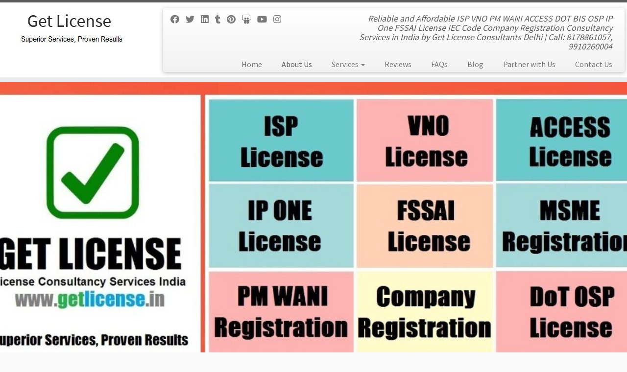

--- FILE ---
content_type: text/html; charset=UTF-8
request_url: https://getlicense.in/about-us/
body_size: 27937
content:
<!DOCTYPE html> <!--[if IE 7]><html class="ie ie7 no-js" dir="ltr" lang="en-GB" prefix="og: https://ogp.me/ns#"> <![endif]--> <!--[if IE 8]><html class="ie ie8 no-js" dir="ltr" lang="en-GB" prefix="og: https://ogp.me/ns#"> <![endif]--> <!--[if !(IE 7) | !(IE 8)  ]><!--><html class="no-js" dir="ltr" lang="en-GB" prefix="og: https://ogp.me/ns#"> <!--<![endif]--><head><meta charset="UTF-8" /><meta http-equiv="X-UA-Compatible" content="IE=EDGE" /><meta name="viewport" content="width=device-width, initial-scale=1.0" /><link rel="profile"  href="https://gmpg.org/xfn/11" /><link rel="pingback" href="https://getlicense.in/xmlrpc.php" /> <script defer src="[data-uri]"></script> <title>About Us - Get License Consultants Delhi | ISP VNO PM WANI ACCESS DOT BIS OSP IP One FSSAI IEC Code Company Registration Services India</title><style>#wpadminbar #wp-admin-bar-wccp_free_top_button .ab-icon:before {
	content: "\f160";
	color: #02CA02;
	top: 3px;
}
#wpadminbar #wp-admin-bar-wccp_free_top_button .ab-icon {
	transform: rotate(45deg);
}</style><style>img:is([sizes="auto" i], [sizes^="auto," i]) { contain-intrinsic-size: 3000px 1500px }</style><meta name="description" content="Getting a license is a cumbersome process. Looking for the right information, processing documents, following rules and procedures, follow ups and waiting for updates takes endless amount of time. In this modern age where time is money and business depends on timely execution of tasks, it is of great importance to have expert guidance which" /><meta name="robots" content="max-image-preview:large" /><link rel="canonical" href="https://getlicense.in/about-us/" /><meta name="generator" content="All in One SEO (AIOSEO) 4.9.3" /><meta property="og:locale" content="en_GB" /><meta property="og:site_name" content="Get License Consultants Delhi | ISP VNO PM WANI ACCESS DOT BIS OSP IP One FSSAI IEC Code Company Registration Services India - Reliable and Affordable ISP VNO PM WANI ACCESS DOT BIS OSP IP One FSSAI License IEC Code Company Registration Consultancy Services in India by Get License Consultants Delhi | Call: 8178861057, 9910260004" /><meta property="og:type" content="article" /><meta property="og:title" content="About Us - Get License Consultants Delhi | ISP VNO PM WANI ACCESS DOT BIS OSP IP One FSSAI IEC Code Company Registration Services India" /><meta property="og:description" content="Getting a license is a cumbersome process. Looking for the right information, processing documents, following rules and procedures, follow ups and waiting for updates takes endless amount of time. In this modern age where time is money and business depends on timely execution of tasks, it is of great importance to have expert guidance which" /><meta property="og:url" content="https://getlicense.in/about-us/" /><meta property="og:image" content="https://getlicense.in/wp-content/uploads/2020/11/Get-License-India-Logo-1.jpg" /><meta property="og:image:secure_url" content="https://getlicense.in/wp-content/uploads/2020/11/Get-License-India-Logo-1.jpg" /><meta property="article:published_time" content="2020-11-25T15:30:29+00:00" /><meta property="article:modified_time" content="2025-01-03T09:17:37+00:00" /><meta name="twitter:card" content="summary" /><meta name="twitter:title" content="About Us - Get License Consultants Delhi | ISP VNO PM WANI ACCESS DOT BIS OSP IP One FSSAI IEC Code Company Registration Services India" /><meta name="twitter:description" content="Getting a license is a cumbersome process. Looking for the right information, processing documents, following rules and procedures, follow ups and waiting for updates takes endless amount of time. In this modern age where time is money and business depends on timely execution of tasks, it is of great importance to have expert guidance which" /><meta name="twitter:image" content="https://getlicense.in/wp-content/uploads/2020/11/Get-License-India-Logo-1.jpg" /> <script type="application/ld+json" class="aioseo-schema">{"@context":"https:\/\/schema.org","@graph":[{"@type":"BreadcrumbList","@id":"https:\/\/getlicense.in\/about-us\/#breadcrumblist","itemListElement":[{"@type":"ListItem","@id":"https:\/\/getlicense.in#listItem","position":1,"name":"Home","item":"https:\/\/getlicense.in","nextItem":{"@type":"ListItem","@id":"https:\/\/getlicense.in\/about-us\/#listItem","name":"About Us"}},{"@type":"ListItem","@id":"https:\/\/getlicense.in\/about-us\/#listItem","position":2,"name":"About Us","previousItem":{"@type":"ListItem","@id":"https:\/\/getlicense.in#listItem","name":"Home"}}]},{"@type":"Organization","@id":"https:\/\/getlicense.in\/#organization","name":"Get License Consultants Delhi | ISP VNO PM WANI ACCESS DOT OSP IP One FSSAI IEC Code Company Registration Services India","description":"Reliable and Affordable ISP VNO PM WANI ACCESS DOT BIS OSP IP One FSSAI License IEC Code Company Registration Consultancy Services in India by Get License Consultants Delhi | Call: 8178861057, 9910260004","url":"https:\/\/getlicense.in\/","telephone":"+918178861057","logo":{"@type":"ImageObject","url":"https:\/\/getlicense.in\/wp-content\/uploads\/2020\/11\/Get-License-India-Logo-1.jpg","@id":"https:\/\/getlicense.in\/about-us\/#organizationLogo","width":232,"height":82,"caption":"Get License Consultants India"},"image":{"@id":"https:\/\/getlicense.in\/about-us\/#organizationLogo"}},{"@type":"WebPage","@id":"https:\/\/getlicense.in\/about-us\/#webpage","url":"https:\/\/getlicense.in\/about-us\/","name":"About Us - Get License Consultants Delhi | ISP VNO PM WANI ACCESS DOT BIS OSP IP One FSSAI IEC Code Company Registration Services India","description":"Getting a license is a cumbersome process. Looking for the right information, processing documents, following rules and procedures, follow ups and waiting for updates takes endless amount of time. In this modern age where time is money and business depends on timely execution of tasks, it is of great importance to have expert guidance which","inLanguage":"en-GB","isPartOf":{"@id":"https:\/\/getlicense.in\/#website"},"breadcrumb":{"@id":"https:\/\/getlicense.in\/about-us\/#breadcrumblist"},"datePublished":"2020-11-25T15:30:29+00:00","dateModified":"2025-01-03T09:17:37+00:00"},{"@type":"WebSite","@id":"https:\/\/getlicense.in\/#website","url":"https:\/\/getlicense.in\/","name":"Get License Consultants Delhi | ISP VNO PM WANI ACCESS DOT OSP IP One FSSAI IEC Code Company Registration Services India","description":"Reliable and Affordable ISP VNO PM WANI ACCESS DOT BIS OSP IP One FSSAI License IEC Code Company Registration Consultancy Services in India by Get License Consultants Delhi | Call: 8178861057, 9910260004","inLanguage":"en-GB","publisher":{"@id":"https:\/\/getlicense.in\/#organization"}}]}</script> <link rel='dns-prefetch' href='//static.addtoany.com' /><link rel='dns-prefetch' href='//fonts.googleapis.com' /><link href='https://sp-ao.shortpixel.ai' rel='preconnect' /><link rel="alternate" type="application/rss+xml" title="Get License Consultants Delhi | ISP VNO PM WANI ACCESS DOT BIS OSP IP One FSSAI IEC Code Company Registration Services India &raquo; Feed" href="https://getlicense.in/feed/" />  <script src="https://www.googletagmanager.com/gtag/js?id=G-FV6R9RRFTH"  data-cfasync="false" data-wpfc-render="false" type="text/javascript" async></script> <script data-cfasync="false" data-wpfc-render="false" type="text/javascript">var mi_version = '9.11.1';
				var mi_track_user = true;
				var mi_no_track_reason = '';
								var MonsterInsightsDefaultLocations = {"page_location":"https:\/\/getlicense.in\/about-us\/"};
								if ( typeof MonsterInsightsPrivacyGuardFilter === 'function' ) {
					var MonsterInsightsLocations = (typeof MonsterInsightsExcludeQuery === 'object') ? MonsterInsightsPrivacyGuardFilter( MonsterInsightsExcludeQuery ) : MonsterInsightsPrivacyGuardFilter( MonsterInsightsDefaultLocations );
				} else {
					var MonsterInsightsLocations = (typeof MonsterInsightsExcludeQuery === 'object') ? MonsterInsightsExcludeQuery : MonsterInsightsDefaultLocations;
				}

								var disableStrs = [
										'ga-disable-G-FV6R9RRFTH',
									];

				/* Function to detect opted out users */
				function __gtagTrackerIsOptedOut() {
					for (var index = 0; index < disableStrs.length; index++) {
						if (document.cookie.indexOf(disableStrs[index] + '=true') > -1) {
							return true;
						}
					}

					return false;
				}

				/* Disable tracking if the opt-out cookie exists. */
				if (__gtagTrackerIsOptedOut()) {
					for (var index = 0; index < disableStrs.length; index++) {
						window[disableStrs[index]] = true;
					}
				}

				/* Opt-out function */
				function __gtagTrackerOptout() {
					for (var index = 0; index < disableStrs.length; index++) {
						document.cookie = disableStrs[index] + '=true; expires=Thu, 31 Dec 2099 23:59:59 UTC; path=/';
						window[disableStrs[index]] = true;
					}
				}

				if ('undefined' === typeof gaOptout) {
					function gaOptout() {
						__gtagTrackerOptout();
					}
				}
								window.dataLayer = window.dataLayer || [];

				window.MonsterInsightsDualTracker = {
					helpers: {},
					trackers: {},
				};
				if (mi_track_user) {
					function __gtagDataLayer() {
						dataLayer.push(arguments);
					}

					function __gtagTracker(type, name, parameters) {
						if (!parameters) {
							parameters = {};
						}

						if (parameters.send_to) {
							__gtagDataLayer.apply(null, arguments);
							return;
						}

						if (type === 'event') {
														parameters.send_to = monsterinsights_frontend.v4_id;
							var hookName = name;
							if (typeof parameters['event_category'] !== 'undefined') {
								hookName = parameters['event_category'] + ':' + name;
							}

							if (typeof MonsterInsightsDualTracker.trackers[hookName] !== 'undefined') {
								MonsterInsightsDualTracker.trackers[hookName](parameters);
							} else {
								__gtagDataLayer('event', name, parameters);
							}
							
						} else {
							__gtagDataLayer.apply(null, arguments);
						}
					}

					__gtagTracker('js', new Date());
					__gtagTracker('set', {
						'developer_id.dZGIzZG': true,
											});
					if ( MonsterInsightsLocations.page_location ) {
						__gtagTracker('set', MonsterInsightsLocations);
					}
										__gtagTracker('config', 'G-FV6R9RRFTH', {"forceSSL":"true","link_attribution":"true"} );
										window.gtag = __gtagTracker;										(function () {
						/* https://developers.google.com/analytics/devguides/collection/analyticsjs/ */
						/* ga and __gaTracker compatibility shim. */
						var noopfn = function () {
							return null;
						};
						var newtracker = function () {
							return new Tracker();
						};
						var Tracker = function () {
							return null;
						};
						var p = Tracker.prototype;
						p.get = noopfn;
						p.set = noopfn;
						p.send = function () {
							var args = Array.prototype.slice.call(arguments);
							args.unshift('send');
							__gaTracker.apply(null, args);
						};
						var __gaTracker = function () {
							var len = arguments.length;
							if (len === 0) {
								return;
							}
							var f = arguments[len - 1];
							if (typeof f !== 'object' || f === null || typeof f.hitCallback !== 'function') {
								if ('send' === arguments[0]) {
									var hitConverted, hitObject = false, action;
									if ('event' === arguments[1]) {
										if ('undefined' !== typeof arguments[3]) {
											hitObject = {
												'eventAction': arguments[3],
												'eventCategory': arguments[2],
												'eventLabel': arguments[4],
												'value': arguments[5] ? arguments[5] : 1,
											}
										}
									}
									if ('pageview' === arguments[1]) {
										if ('undefined' !== typeof arguments[2]) {
											hitObject = {
												'eventAction': 'page_view',
												'page_path': arguments[2],
											}
										}
									}
									if (typeof arguments[2] === 'object') {
										hitObject = arguments[2];
									}
									if (typeof arguments[5] === 'object') {
										Object.assign(hitObject, arguments[5]);
									}
									if ('undefined' !== typeof arguments[1].hitType) {
										hitObject = arguments[1];
										if ('pageview' === hitObject.hitType) {
											hitObject.eventAction = 'page_view';
										}
									}
									if (hitObject) {
										action = 'timing' === arguments[1].hitType ? 'timing_complete' : hitObject.eventAction;
										hitConverted = mapArgs(hitObject);
										__gtagTracker('event', action, hitConverted);
									}
								}
								return;
							}

							function mapArgs(args) {
								var arg, hit = {};
								var gaMap = {
									'eventCategory': 'event_category',
									'eventAction': 'event_action',
									'eventLabel': 'event_label',
									'eventValue': 'event_value',
									'nonInteraction': 'non_interaction',
									'timingCategory': 'event_category',
									'timingVar': 'name',
									'timingValue': 'value',
									'timingLabel': 'event_label',
									'page': 'page_path',
									'location': 'page_location',
									'title': 'page_title',
									'referrer' : 'page_referrer',
								};
								for (arg in args) {
																		if (!(!args.hasOwnProperty(arg) || !gaMap.hasOwnProperty(arg))) {
										hit[gaMap[arg]] = args[arg];
									} else {
										hit[arg] = args[arg];
									}
								}
								return hit;
							}

							try {
								f.hitCallback();
							} catch (ex) {
							}
						};
						__gaTracker.create = newtracker;
						__gaTracker.getByName = newtracker;
						__gaTracker.getAll = function () {
							return [];
						};
						__gaTracker.remove = noopfn;
						__gaTracker.loaded = true;
						window['__gaTracker'] = __gaTracker;
					})();
									} else {
										console.log("");
					(function () {
						function __gtagTracker() {
							return null;
						}

						window['__gtagTracker'] = __gtagTracker;
						window['gtag'] = __gtagTracker;
					})();
									}</script>  <script defer src="[data-uri]"></script> <link rel='stylesheet' id='pt-cv-public-style-css' href='https://getlicense.in/wp-content/cache/autoptimize/autoptimize_single_2c4b48aec258405bb81139cf4cffb071.php?ver=4.2.1' type='text/css' media='all' /><link rel='stylesheet' id='tc-gfonts-css' href='https://fonts.googleapis.com/css?family=Source+Sans+Pro%7CSource+Sans+Pro' type='text/css' media='all' /><style id='wp-emoji-styles-inline-css' type='text/css'>img.wp-smiley, img.emoji {
		display: inline !important;
		border: none !important;
		box-shadow: none !important;
		height: 1em !important;
		width: 1em !important;
		margin: 0 0.07em !important;
		vertical-align: -0.1em !important;
		background: none !important;
		padding: 0 !important;
	}</style><link rel='stylesheet' id='wp-block-library-css' href='https://getlicense.in/wp-includes/css/dist/block-library/style.min.css?ver=6.8.3' type='text/css' media='all' /><style id='classic-theme-styles-inline-css' type='text/css'>/*! This file is auto-generated */
.wp-block-button__link{color:#fff;background-color:#32373c;border-radius:9999px;box-shadow:none;text-decoration:none;padding:calc(.667em + 2px) calc(1.333em + 2px);font-size:1.125em}.wp-block-file__button{background:#32373c;color:#fff;text-decoration:none}</style><link rel='stylesheet' id='aioseo/css/src/vue/standalone/blocks/table-of-contents/global.scss-css' href='https://getlicense.in/wp-content/cache/autoptimize/autoptimize_single_8aeaa129c1f80e6e5dbaa329351d1482.php?ver=4.9.3' type='text/css' media='all' /><link rel='stylesheet' id='wp-components-css' href='https://getlicense.in/wp-includes/css/dist/components/style.min.css?ver=6.8.3' type='text/css' media='all' /><link rel='stylesheet' id='wp-preferences-css' href='https://getlicense.in/wp-includes/css/dist/preferences/style.min.css?ver=6.8.3' type='text/css' media='all' /><link rel='stylesheet' id='wp-block-editor-css' href='https://getlicense.in/wp-includes/css/dist/block-editor/style.min.css?ver=6.8.3' type='text/css' media='all' /><link rel='stylesheet' id='popup-maker-block-library-style-css' href='https://getlicense.in/wp-content/cache/autoptimize/autoptimize_single_9963176ef6137ecf4405a5ccd36aa797.php?ver=dbea705cfafe089d65f1' type='text/css' media='all' /><style id='pdfemb-pdf-embedder-viewer-style-inline-css' type='text/css'>.wp-block-pdfemb-pdf-embedder-viewer{max-width:none}</style><style id='global-styles-inline-css' type='text/css'>:root{--wp--preset--aspect-ratio--square: 1;--wp--preset--aspect-ratio--4-3: 4/3;--wp--preset--aspect-ratio--3-4: 3/4;--wp--preset--aspect-ratio--3-2: 3/2;--wp--preset--aspect-ratio--2-3: 2/3;--wp--preset--aspect-ratio--16-9: 16/9;--wp--preset--aspect-ratio--9-16: 9/16;--wp--preset--color--black: #000000;--wp--preset--color--cyan-bluish-gray: #abb8c3;--wp--preset--color--white: #ffffff;--wp--preset--color--pale-pink: #f78da7;--wp--preset--color--vivid-red: #cf2e2e;--wp--preset--color--luminous-vivid-orange: #ff6900;--wp--preset--color--luminous-vivid-amber: #fcb900;--wp--preset--color--light-green-cyan: #7bdcb5;--wp--preset--color--vivid-green-cyan: #00d084;--wp--preset--color--pale-cyan-blue: #8ed1fc;--wp--preset--color--vivid-cyan-blue: #0693e3;--wp--preset--color--vivid-purple: #9b51e0;--wp--preset--gradient--vivid-cyan-blue-to-vivid-purple: linear-gradient(135deg,rgba(6,147,227,1) 0%,rgb(155,81,224) 100%);--wp--preset--gradient--light-green-cyan-to-vivid-green-cyan: linear-gradient(135deg,rgb(122,220,180) 0%,rgb(0,208,130) 100%);--wp--preset--gradient--luminous-vivid-amber-to-luminous-vivid-orange: linear-gradient(135deg,rgba(252,185,0,1) 0%,rgba(255,105,0,1) 100%);--wp--preset--gradient--luminous-vivid-orange-to-vivid-red: linear-gradient(135deg,rgba(255,105,0,1) 0%,rgb(207,46,46) 100%);--wp--preset--gradient--very-light-gray-to-cyan-bluish-gray: linear-gradient(135deg,rgb(238,238,238) 0%,rgb(169,184,195) 100%);--wp--preset--gradient--cool-to-warm-spectrum: linear-gradient(135deg,rgb(74,234,220) 0%,rgb(151,120,209) 20%,rgb(207,42,186) 40%,rgb(238,44,130) 60%,rgb(251,105,98) 80%,rgb(254,248,76) 100%);--wp--preset--gradient--blush-light-purple: linear-gradient(135deg,rgb(255,206,236) 0%,rgb(152,150,240) 100%);--wp--preset--gradient--blush-bordeaux: linear-gradient(135deg,rgb(254,205,165) 0%,rgb(254,45,45) 50%,rgb(107,0,62) 100%);--wp--preset--gradient--luminous-dusk: linear-gradient(135deg,rgb(255,203,112) 0%,rgb(199,81,192) 50%,rgb(65,88,208) 100%);--wp--preset--gradient--pale-ocean: linear-gradient(135deg,rgb(255,245,203) 0%,rgb(182,227,212) 50%,rgb(51,167,181) 100%);--wp--preset--gradient--electric-grass: linear-gradient(135deg,rgb(202,248,128) 0%,rgb(113,206,126) 100%);--wp--preset--gradient--midnight: linear-gradient(135deg,rgb(2,3,129) 0%,rgb(40,116,252) 100%);--wp--preset--font-size--small: 13px;--wp--preset--font-size--medium: 20px;--wp--preset--font-size--large: 36px;--wp--preset--font-size--x-large: 42px;--wp--preset--spacing--20: 0.44rem;--wp--preset--spacing--30: 0.67rem;--wp--preset--spacing--40: 1rem;--wp--preset--spacing--50: 1.5rem;--wp--preset--spacing--60: 2.25rem;--wp--preset--spacing--70: 3.38rem;--wp--preset--spacing--80: 5.06rem;--wp--preset--shadow--natural: 6px 6px 9px rgba(0, 0, 0, 0.2);--wp--preset--shadow--deep: 12px 12px 50px rgba(0, 0, 0, 0.4);--wp--preset--shadow--sharp: 6px 6px 0px rgba(0, 0, 0, 0.2);--wp--preset--shadow--outlined: 6px 6px 0px -3px rgba(255, 255, 255, 1), 6px 6px rgba(0, 0, 0, 1);--wp--preset--shadow--crisp: 6px 6px 0px rgba(0, 0, 0, 1);}:where(.is-layout-flex){gap: 0.5em;}:where(.is-layout-grid){gap: 0.5em;}body .is-layout-flex{display: flex;}.is-layout-flex{flex-wrap: wrap;align-items: center;}.is-layout-flex > :is(*, div){margin: 0;}body .is-layout-grid{display: grid;}.is-layout-grid > :is(*, div){margin: 0;}:where(.wp-block-columns.is-layout-flex){gap: 2em;}:where(.wp-block-columns.is-layout-grid){gap: 2em;}:where(.wp-block-post-template.is-layout-flex){gap: 1.25em;}:where(.wp-block-post-template.is-layout-grid){gap: 1.25em;}.has-black-color{color: var(--wp--preset--color--black) !important;}.has-cyan-bluish-gray-color{color: var(--wp--preset--color--cyan-bluish-gray) !important;}.has-white-color{color: var(--wp--preset--color--white) !important;}.has-pale-pink-color{color: var(--wp--preset--color--pale-pink) !important;}.has-vivid-red-color{color: var(--wp--preset--color--vivid-red) !important;}.has-luminous-vivid-orange-color{color: var(--wp--preset--color--luminous-vivid-orange) !important;}.has-luminous-vivid-amber-color{color: var(--wp--preset--color--luminous-vivid-amber) !important;}.has-light-green-cyan-color{color: var(--wp--preset--color--light-green-cyan) !important;}.has-vivid-green-cyan-color{color: var(--wp--preset--color--vivid-green-cyan) !important;}.has-pale-cyan-blue-color{color: var(--wp--preset--color--pale-cyan-blue) !important;}.has-vivid-cyan-blue-color{color: var(--wp--preset--color--vivid-cyan-blue) !important;}.has-vivid-purple-color{color: var(--wp--preset--color--vivid-purple) !important;}.has-black-background-color{background-color: var(--wp--preset--color--black) !important;}.has-cyan-bluish-gray-background-color{background-color: var(--wp--preset--color--cyan-bluish-gray) !important;}.has-white-background-color{background-color: var(--wp--preset--color--white) !important;}.has-pale-pink-background-color{background-color: var(--wp--preset--color--pale-pink) !important;}.has-vivid-red-background-color{background-color: var(--wp--preset--color--vivid-red) !important;}.has-luminous-vivid-orange-background-color{background-color: var(--wp--preset--color--luminous-vivid-orange) !important;}.has-luminous-vivid-amber-background-color{background-color: var(--wp--preset--color--luminous-vivid-amber) !important;}.has-light-green-cyan-background-color{background-color: var(--wp--preset--color--light-green-cyan) !important;}.has-vivid-green-cyan-background-color{background-color: var(--wp--preset--color--vivid-green-cyan) !important;}.has-pale-cyan-blue-background-color{background-color: var(--wp--preset--color--pale-cyan-blue) !important;}.has-vivid-cyan-blue-background-color{background-color: var(--wp--preset--color--vivid-cyan-blue) !important;}.has-vivid-purple-background-color{background-color: var(--wp--preset--color--vivid-purple) !important;}.has-black-border-color{border-color: var(--wp--preset--color--black) !important;}.has-cyan-bluish-gray-border-color{border-color: var(--wp--preset--color--cyan-bluish-gray) !important;}.has-white-border-color{border-color: var(--wp--preset--color--white) !important;}.has-pale-pink-border-color{border-color: var(--wp--preset--color--pale-pink) !important;}.has-vivid-red-border-color{border-color: var(--wp--preset--color--vivid-red) !important;}.has-luminous-vivid-orange-border-color{border-color: var(--wp--preset--color--luminous-vivid-orange) !important;}.has-luminous-vivid-amber-border-color{border-color: var(--wp--preset--color--luminous-vivid-amber) !important;}.has-light-green-cyan-border-color{border-color: var(--wp--preset--color--light-green-cyan) !important;}.has-vivid-green-cyan-border-color{border-color: var(--wp--preset--color--vivid-green-cyan) !important;}.has-pale-cyan-blue-border-color{border-color: var(--wp--preset--color--pale-cyan-blue) !important;}.has-vivid-cyan-blue-border-color{border-color: var(--wp--preset--color--vivid-cyan-blue) !important;}.has-vivid-purple-border-color{border-color: var(--wp--preset--color--vivid-purple) !important;}.has-vivid-cyan-blue-to-vivid-purple-gradient-background{background: var(--wp--preset--gradient--vivid-cyan-blue-to-vivid-purple) !important;}.has-light-green-cyan-to-vivid-green-cyan-gradient-background{background: var(--wp--preset--gradient--light-green-cyan-to-vivid-green-cyan) !important;}.has-luminous-vivid-amber-to-luminous-vivid-orange-gradient-background{background: var(--wp--preset--gradient--luminous-vivid-amber-to-luminous-vivid-orange) !important;}.has-luminous-vivid-orange-to-vivid-red-gradient-background{background: var(--wp--preset--gradient--luminous-vivid-orange-to-vivid-red) !important;}.has-very-light-gray-to-cyan-bluish-gray-gradient-background{background: var(--wp--preset--gradient--very-light-gray-to-cyan-bluish-gray) !important;}.has-cool-to-warm-spectrum-gradient-background{background: var(--wp--preset--gradient--cool-to-warm-spectrum) !important;}.has-blush-light-purple-gradient-background{background: var(--wp--preset--gradient--blush-light-purple) !important;}.has-blush-bordeaux-gradient-background{background: var(--wp--preset--gradient--blush-bordeaux) !important;}.has-luminous-dusk-gradient-background{background: var(--wp--preset--gradient--luminous-dusk) !important;}.has-pale-ocean-gradient-background{background: var(--wp--preset--gradient--pale-ocean) !important;}.has-electric-grass-gradient-background{background: var(--wp--preset--gradient--electric-grass) !important;}.has-midnight-gradient-background{background: var(--wp--preset--gradient--midnight) !important;}.has-small-font-size{font-size: var(--wp--preset--font-size--small) !important;}.has-medium-font-size{font-size: var(--wp--preset--font-size--medium) !important;}.has-large-font-size{font-size: var(--wp--preset--font-size--large) !important;}.has-x-large-font-size{font-size: var(--wp--preset--font-size--x-large) !important;}
:where(.wp-block-post-template.is-layout-flex){gap: 1.25em;}:where(.wp-block-post-template.is-layout-grid){gap: 1.25em;}
:where(.wp-block-columns.is-layout-flex){gap: 2em;}:where(.wp-block-columns.is-layout-grid){gap: 2em;}
:root :where(.wp-block-pullquote){font-size: 1.5em;line-height: 1.6;}</style><link rel='stylesheet' id='godaddy-styles-css' href='https://getlicense.in/wp-content/cache/autoptimize/autoptimize_single_0793ca35f5d388181a5e6c01688af110.php?ver=2.0.2' type='text/css' media='all' /><link rel='stylesheet' id='customizr-fa-css' href='https://getlicense.in/wp-content/themes/customizr/assets/shared/fonts/fa/css/fontawesome-all.min.css?ver=4.4.24' type='text/css' media='all' /><link rel='stylesheet' id='customizr-common-css' href='https://getlicense.in/wp-content/themes/customizr/inc/assets/css/tc_common.min.css?ver=4.4.24' type='text/css' media='all' /><link rel='stylesheet' id='customizr-skin-css' href='https://getlicense.in/wp-content/themes/customizr/inc/assets/css/grey.min.css?ver=4.4.24' type='text/css' media='all' /><style id='customizr-skin-inline-css' type='text/css'>.site-title,.site-description,h1,h2,h3,.tc-dropcap {
                    font-family : 'Source Sans Pro';
                    font-weight : inherit;
                  }

                  body,.navbar .nav>li>a {
                    font-family : 'Source Sans Pro';
                    font-weight : inherit;
                  }
table { border-collapse: separate; }
                           body table { border-collapse: collapse; }
                          
.social-links .social-icon:before { content: none } 
.sticky-enabled .tc-shrink-on .site-logo img {
    					height:30px!important;width:auto!important
    				}

    				.sticky-enabled .tc-shrink-on .brand .site-title {
    					font-size:0.6em;opacity:0.8;line-height:1.2em
    				}

.tc-slider-loader-wrapper{ display:none }
html.js .tc-slider-loader-wrapper { display: block }.no-csstransforms3d .tc-slider-loader-wrapper .tc-img-gif-loader {
                                                background: url('https://getlicense.in/wp-content/themes/customizr/assets/front/img/slider-loader.gif') no-repeat center center;
                                         }.tc-slider-loader-wrapper .tc-css-loader > div { border-color:#5A5A5A; }

      .carousel .czr-item {
        line-height: 600px;
        min-height:600px;
        max-height:600px;
      }
      .tc-slider-loader-wrapper {
        line-height: 600px;
        height:600px;
      }
      .carousel .tc-slider-controls {
        line-height: 600px;
        max-height:600px;
      }

        @media (max-width: 1200px) {
          .carousel .czr-item {
            line-height: 462px;
            max-height:462px;
            min-height:462px;
          }
          .czr-item .carousel-caption {
            max-height: 402px;
            overflow: hidden;
          }
          .carousel .tc-slider-loader-wrapper {
            line-height: 462px;
            height:462px;
          }
        }

        @media (max-width: 979px) {
          .carousel .czr-item {
            line-height: 370.8px;
            max-height:370.8px;
            min-height:370.8px;
          }
          .czr-item .carousel-caption {
            max-height: 310.8px;
            overflow: hidden;
          }
          .carousel .tc-slider-loader-wrapper {
            line-height: 370.8px;
            height:370.8px;
          }
        }

        @media (max-width: 480px) {
          .carousel .czr-item {
            line-height: 228px;
            max-height:228px;
            min-height:228px;
          }
          .czr-item .carousel-caption {
            max-height: 168px;
            overflow: hidden;
          }
          .carousel .tc-slider-loader-wrapper {
            line-height: 228px;
            height:228px;
          }
        }

        @media (max-width: 320px) {
          .carousel .czr-item {
            line-height: 168px;
            max-height:168px;
            min-height:168px;
          }
          .czr-item .carousel-caption {
            max-height: 108px;
            overflow: hidden;
          }
          .carousel .tc-slider-loader-wrapper {
            line-height: 168px;
            height:168px;
          }
        }

#tc-push-footer { display: none; visibility: hidden; }
         .tc-sticky-footer #tc-push-footer.sticky-footer-enabled { display: block; }</style><link rel='stylesheet' id='customizr-style-css' href='https://getlicense.in/wp-content/themes/customizr/style.css?ver=4.4.24' type='text/css' media='all' /><link rel='stylesheet' id='fancyboxcss-css' href='https://getlicense.in/wp-content/themes/customizr/assets/front/js/libs/fancybox/jquery.fancybox-1.3.4.min.css?ver=6.8.3' type='text/css' media='all' /><link rel='stylesheet' id='addtoany-css' href='https://getlicense.in/wp-content/plugins/add-to-any/addtoany.min.css?ver=1.16' type='text/css' media='all' /><link rel='stylesheet' id='call-now-button-modern-style-css' href='https://getlicense.in/wp-content/cache/autoptimize/autoptimize_single_94ffc94f562c6e0c9a9553fe3c8ff331.php?ver=1.5.5' type='text/css' media='all' /> <script defer type="text/javascript" src="https://getlicense.in/wp-content/plugins/google-analytics-for-wordpress/assets/js/frontend-gtag.min.js?ver=9.11.1" id="monsterinsights-frontend-script-js" data-wp-strategy="async"></script> <script data-cfasync="false" data-wpfc-render="false" type="text/javascript" id='monsterinsights-frontend-script-js-extra'>var monsterinsights_frontend = {"js_events_tracking":"true","download_extensions":"doc,pdf,ppt,zip,xls,docx,pptx,xlsx","inbound_paths":"[{\"path\":\"\\\/go\\\/\",\"label\":\"affiliate\"},{\"path\":\"\\\/recommend\\\/\",\"label\":\"affiliate\"}]","home_url":"https:\/\/getlicense.in","hash_tracking":"false","v4_id":"G-FV6R9RRFTH"};</script> <script defer id="addtoany-core-js-before" src="[data-uri]"></script> <script type="text/javascript" defer src="https://static.addtoany.com/menu/page.js" id="addtoany-core-js"></script> <script defer type="text/javascript" src="https://getlicense.in/wp-includes/js/jquery/jquery.min.js?ver=3.7.1" id="jquery-core-js"></script> <script defer type="text/javascript" src="https://getlicense.in/wp-includes/js/jquery/jquery-migrate.min.js?ver=3.4.1" id="jquery-migrate-js"></script> <script type="text/javascript" defer src="https://getlicense.in/wp-content/plugins/add-to-any/addtoany.min.js?ver=1.1" id="addtoany-jquery-js"></script> <script defer type="text/javascript" src="https://getlicense.in/wp-content/themes/customizr/assets/front/js/libs/modernizr.min.js?ver=4.4.24" id="modernizr-js"></script> <script defer type="text/javascript" src="https://getlicense.in/wp-content/themes/customizr/assets/front/js/libs/fancybox/jquery.fancybox-1.3.4.min.js?ver=4.4.24" id="tc-fancybox-js"></script> <script defer type="text/javascript" src="https://getlicense.in/wp-includes/js/underscore.min.js?ver=1.13.7" id="underscore-js"></script> <script defer id="tc-scripts-js-extra" src="[data-uri]"></script> <script defer type="text/javascript" src="https://getlicense.in/wp-content/themes/customizr/inc/assets/js/tc-scripts.min.js?ver=4.4.24" id="tc-scripts-js"></script> <link rel="https://api.w.org/" href="https://getlicense.in/wp-json/" /><link rel="alternate" title="JSON" type="application/json" href="https://getlicense.in/wp-json/wp/v2/pages/93" /><link rel="EditURI" type="application/rsd+xml" title="RSD" href="https://getlicense.in/xmlrpc.php?rsd" /><meta name="generator" content="WordPress 6.8.3" /><link rel='shortlink' href='https://getlicense.in/?p=93' /><link rel="alternate" title="oEmbed (JSON)" type="application/json+oembed" href="https://getlicense.in/wp-json/oembed/1.0/embed?url=https%3A%2F%2Fgetlicense.in%2Fabout-us%2F" /><link rel="alternate" title="oEmbed (XML)" type="text/xml+oembed" href="https://getlicense.in/wp-json/oembed/1.0/embed?url=https%3A%2F%2Fgetlicense.in%2Fabout-us%2F&#038;format=xml" /><style>/* CSS added by Hide Metadata Plugin */

.entry-meta .byline:before,
			.entry-header .entry-meta span.byline:before,
			.entry-meta .byline:after,
			.entry-header .entry-meta span.byline:after,
			.single .byline, .group-blog .byline,
			.entry-meta .byline,
			.entry-header .entry-meta > span.byline,
			.entry-meta .author.vcard  {
				content: '';
				display: none;
				margin: 0;
			}
.entry-meta .posted-on:before,
			.entry-header .entry-meta > span.posted-on:before,
			.entry-meta .posted-on:after,
			.entry-header .entry-meta > span.posted-on:after,
			.entry-meta .posted-on,
			.entry-header .entry-meta > span.posted-on {
				content: '';
				display: none;
				margin: 0;
			}</style> <script defer id="wpcp_disable_selection" src="[data-uri]"></script> <script defer id="wpcp_disable_Right_Click" src="[data-uri]"></script> <style>.unselectable
{
-moz-user-select:none;
-webkit-user-select:none;
cursor: default;
}
html
{
-webkit-touch-callout: none;
-webkit-user-select: none;
-khtml-user-select: none;
-moz-user-select: none;
-ms-user-select: none;
user-select: none;
-webkit-tap-highlight-color: rgba(0,0,0,0);
}</style> <script defer id="wpcp_css_disable_selection" src="[data-uri]"></script> <meta name="description" content="About Us - Get License Consultants - Call: 8178861057, 8010426040, 9910260004 - Reliable and Affordable ISP/ VNO/ ACCESS/ DOT OSP/ IP One / FSSAI Food License Registration Consultancy Services in India"><link rel="icon" href="https://sp-ao.shortpixel.ai/client/to_auto,q_glossy,ret_img,w_32,h_32/https://getlicense.in/wp-content/uploads/2020/12/cropped-get-license-icon-32x32.jpg" sizes="32x32" /><link rel="icon" href="https://sp-ao.shortpixel.ai/client/to_auto,q_glossy,ret_img,w_192,h_192/https://getlicense.in/wp-content/uploads/2020/12/cropped-get-license-icon-192x192.jpg" sizes="192x192" /><link rel="apple-touch-icon" href="https://sp-ao.shortpixel.ai/client/to_auto,q_glossy,ret_img,w_180,h_180/https://getlicense.in/wp-content/uploads/2020/12/cropped-get-license-icon-180x180.jpg" /><meta name="msapplication-TileImage" content="https://getlicense.in/wp-content/uploads/2020/12/cropped-get-license-icon-270x270.jpg" /></head><body data-rsssl=1 class="wp-singular page-template-default page page-id-93 wp-custom-logo wp-embed-responsive wp-theme-customizr unselectable tc-fade-hover-links tc-b-sidebar tc-center-images skin-grey customizr-4-4-24 tc-sticky-header sticky-disabled tc-transparent-on-scroll tc-regular-menu tc-sticky-footer" > <a class="screen-reader-text skip-link" href="#content">Skip to content</a><div id="tc-page-wrap" class=""><header class="tc-header clearfix row-fluid tc-tagline-off tc-title-logo-on  tc-shrink-on tc-menu-on logo-left tc-second-menu-in-sn-before-when-mobile"><div class="brand span3 pull-left"> <a class="site-logo" href="https://getlicense.in/" aria-label="Get License Consultants Delhi | ISP VNO PM WANI ACCESS DOT BIS OSP IP One FSSAI IEC Code Company Registration Services India | Reliable and Affordable ISP VNO PM WANI ACCESS DOT BIS OSP IP One FSSAI License IEC Code Company Registration Consultancy Services in India by Get License Consultants Delhi | Call: 8178861057, 9910260004"><img decoding="async" src="https://sp-ao.shortpixel.ai/client/to_auto,q_glossy,ret_img,w_232,h_82/https://getlicense.in/wp-content/uploads/2020/11/Get-License-India-Logo-1.jpg" alt="Back home" width="232" height="82" style="max-width:250px;max-height:100px" data-no-retina class=" attachment-164"/></a></div><div class="container outside"><h2 class="site-description">Reliable and Affordable ISP VNO PM WANI ACCESS DOT BIS OSP IP One FSSAI License IEC Code Company Registration Consultancy Services in India by Get License Consultants Delhi | Call: 8178861057, 9910260004</h2></div><div class="navbar-wrapper clearfix span9 tc-submenu-fade tc-submenu-move tc-open-on-hover pull-menu-right"><div class="navbar resp"><div class="navbar-inner" role="navigation"><div class="row-fluid"><div class="social-block span5"><div class="social-links"><a rel="nofollow noopener noreferrer" class="social-icon icon-facebook"  title="Follow us on Facebook" aria-label="Follow us on Facebook" href="https://www.facebook.com/get.license.consultants.India"  target="_blank" ><i class="fab fa-facebook"></i></a><a rel="nofollow noopener noreferrer" class="social-icon icon-twitter"  title="Follow us on Twitter" aria-label="Follow us on Twitter" href="https://twitter.com/get_license_ind"  target="_blank" ><i class="fab fa-twitter"></i></a><a rel="nofollow noopener noreferrer" class="social-icon icon-linkedin"  title="Follow us on Linkedin" aria-label="Follow us on Linkedin" href="https://www.linkedin.com/in/rakeshkaundal/"  target="_blank" ><i class="fab fa-linkedin"></i></a><a rel="nofollow noopener noreferrer" class="social-icon icon-tumblr"  title="Follow us on Tumblr" aria-label="Follow us on Tumblr" href="javascript:void(0)"  target="_blank" ><i class="fab fa-tumblr"></i></a><a rel="nofollow noopener noreferrer" class="social-icon icon-pinterest"  title="Follow us on Pinterest" aria-label="Follow us on Pinterest" href="javascript:void(0)"  target="_blank" ><i class="fab fa-pinterest"></i></a><a rel="nofollow noopener noreferrer" class="social-icon icon-slideshare"  title="Follow us on Slideshare" aria-label="Follow us on Slideshare" href="https://www.slideshare.net/livelinking"  target="_blank" ><i class="fab fa-slideshare"></i></a><a rel="nofollow noopener noreferrer" class="social-icon icon-youtube"  title="Follow us on Youtube" aria-label="Follow us on Youtube" href="https://www.youtube.com/channel/UCeAbByOmMoLQ3vTWgS46hXg"  target="_blank" ><i class="fab fa-youtube"></i></a><a rel="nofollow noopener noreferrer" class="social-icon icon-instagram"  title="Follow us on Instagram" aria-label="Follow us on Instagram" href="https://www.instagram.com/rakeshkaundal02/"  target="_blank" ><i class="fab fa-instagram"></i></a></div></div><h2 class="span7 inside site-description">Reliable and Affordable ISP VNO PM WANI ACCESS DOT BIS OSP IP One FSSAI License IEC Code Company Registration Consultancy Services in India by Get License Consultants Delhi | Call: 8178861057, 9910260004</h2><div class="nav-collapse collapse tc-hover-menu-wrapper"><div class="menu-primary-container"><ul id="menu-primary-2" class="nav tc-hover-menu"><li class="menu-item menu-item-type-custom menu-item-object-custom menu-item-14"><a href="https://y35.390.myftpupload.com/">Home</a></li><li class="menu-item menu-item-type-post_type menu-item-object-page current-menu-item page_item page-item-93 current_page_item menu-item-96"><a href="https://getlicense.in/about-us/" aria-current="page">About Us</a></li><li class="menu-item menu-item-type-post_type menu-item-object-page menu-item-has-children dropdown menu-item-90"><a href="https://getlicense.in/services/">Services <strong class="caret"></strong></a><ul class="dropdown-menu"><li class="menu-item menu-item-type-post_type menu-item-object-post menu-item-84"><a href="https://getlicense.in/isp-license-registration-consultants-india/">ISP license</a></li><li class="menu-item menu-item-type-post_type menu-item-object-post menu-item-82"><a href="https://getlicense.in/vno-license-registration-consultants-india/">VNO License</a></li><li class="menu-item menu-item-type-post_type menu-item-object-post menu-item-1337"><a href="https://getlicense.in/mso-license-registration-consultants-in-india/">MSO License</a></li><li class="menu-item menu-item-type-post_type menu-item-object-post menu-item-691"><a href="https://getlicense.in/pm-wani-license-registration-consultants-india/">PM WANI Registration</a></li><li class="menu-item menu-item-type-post_type menu-item-object-post menu-item-has-children dropdown-submenu menu-item-83"><a href="https://getlicense.in/osp-license-registration-consultants-india/">OSP License</a><ul class="dropdown-menu"><li class="menu-item menu-item-type-post_type menu-item-object-post menu-item-1268"><a href="https://getlicense.in/revised-guidelines-for-osp-or-dot-license-registration/">Revised Guidelines for OSP DoT License Registration</a></li></ul></li><li class="menu-item menu-item-type-post_type menu-item-object-post menu-item-81"><a href="https://getlicense.in/access-service-license-registration-consultants-india/">Access Service license</a></li><li class="menu-item menu-item-type-post_type menu-item-object-post menu-item-80"><a href="https://getlicense.in/ip-one-license-registration-consultants-india/">IP One License</a></li><li class="menu-item menu-item-type-post_type menu-item-object-post menu-item-has-children dropdown-submenu menu-item-367"><a href="https://getlicense.in/dot-license-registration-consultants-india/">DOT License</a><ul class="dropdown-menu"><li class="menu-item menu-item-type-post_type menu-item-object-post menu-item-1269"><a href="https://getlicense.in/revised-guidelines-for-osp-or-dot-license-registration/">Revised Guidelines for OSP DoT License Registration</a></li></ul></li><li class="menu-item menu-item-type-post_type menu-item-object-post menu-item-455"><a href="https://getlicense.in/fssai-food-license-registration-consultants-india/">FSSAI License</a></li><li class="menu-item menu-item-type-post_type menu-item-object-post menu-item-478"><a href="https://getlicense.in/msme-registration-consultancy-services-india/">MSME Registration</a></li><li class="menu-item menu-item-type-post_type menu-item-object-post menu-item-492"><a href="https://getlicense.in/iec-code-registration-consultancy-services-india/">IEC Code Registration</a></li><li class="menu-item menu-item-type-post_type menu-item-object-post menu-item-1284"><a href="https://getlicense.in/bis-certificate-registration-consultants-india/">BIS Certification</a></li><li class="menu-item menu-item-type-post_type menu-item-object-post menu-item-885"><a href="https://getlicense.in/how-to-get-tobacco-license-registration-in-india/">Tobacco Export License</a></li><li class="menu-item menu-item-type-post_type menu-item-object-post menu-item-has-children dropdown-submenu menu-item-623"><a href="https://getlicense.in/company-registration-consultancy-services-india/">Company Registration</a><ul class="dropdown-menu"><li class="menu-item menu-item-type-post_type menu-item-object-post menu-item-632"><a href="https://getlicense.in/private-limited-company-registration-india/">Private Limited Company Registration</a></li><li class="menu-item menu-item-type-post_type menu-item-object-post menu-item-631"><a href="https://getlicense.in/public-limited-company-registration-india/">Public Limited Company Registration</a></li><li class="menu-item menu-item-type-post_type menu-item-object-post menu-item-630"><a href="https://getlicense.in/partnership-company-registration-india/">Partnership Company Registration</a></li><li class="menu-item menu-item-type-post_type menu-item-object-post menu-item-629"><a href="https://getlicense.in/one-person-company-opc-registration-india/">One Person Company OPC Registration</a></li><li class="menu-item menu-item-type-post_type menu-item-object-post menu-item-628"><a href="https://getlicense.in/sole-proprietorship-business-registration-india/">Sole Proprietorship Business Registration</a></li></ul></li></ul></li><li class="menu-item menu-item-type-post_type menu-item-object-page menu-item-100"><a href="https://getlicense.in/reviews/">Reviews</a></li><li class="menu-item menu-item-type-post_type menu-item-object-page menu-item-136"><a href="https://getlicense.in/faqs/">FAQs</a></li><li class="menu-item menu-item-type-taxonomy menu-item-object-category menu-item-235"><a href="https://getlicense.in/category/blog/">Blog</a></li><li class="menu-item menu-item-type-post_type menu-item-object-page menu-item-604"><a href="https://getlicense.in/partner-with-us/">Partner with Us</a></li><li class="menu-item menu-item-type-post_type menu-item-object-page menu-item-85"><a href="https://getlicense.in/contact-us/">Contact Us</a></li></ul></div></div><div class="btn-toggle-nav pull-right"><button type="button" class="btn menu-btn" data-toggle="collapse" data-target=".nav-collapse" title="Open the menu" aria-label="Open the menu"><span class="icon-bar"></span><span class="icon-bar"></span><span class="icon-bar"></span> </button></div></div></div></div></div></header><div id="tc-reset-margin-top" class="container-fluid" style="margin-top:103px"></div><div id="customizr-slider-1" class="carousel customizr-slide new custom-slider-height parallax-wrapper"><div id="tc-slider-loader-wrapper-1" class="tc-slider-loader-wrapper"><div class="tc-img-gif-loader"></div><div class="tc-css-loader tc-mr-loader"><div></div><div></div><div></div></div></div><div class="carousel-inner center-slides-enabled czr-parallax-slider" data-parallax-ratio="0.55"><div class="czr-item active slide-774"><div class="carousel-image slider-full"> <a href="https://getlicense.in/services/" class="tc-slide-link" target="_blank"></a><img  width="1500" height="500"  src="[data-uri]" data-src="https://sp-ao.shortpixel.ai/client/to_auto,q_glossy,ret_img,w_1500,h_500/https://getlicense.in/wp-content/uploads/2021/04/Get-License-Banner-1-1500x500.jpg"  class="slide" alt="" decoding="async" loading="lazy" /></div></div><div class="czr-item  slide-121"><div class="carousel-image slider-full"> <a href="https://getlicense.in/contact-us/" class="tc-slide-link" target="_blank"></a><img  width="2048" height="500"  src="[data-uri]" data-src="https://sp-ao.shortpixel.ai/client/to_auto,q_glossy,ret_img,w_2048,h_500/https://getlicense.in/wp-content/uploads/2020/11/handshake-2048x500.jpg"  class="slide" alt="Get License Consultants India" decoding="async" loading="lazy" /></div><div class="carousel-caption"><h1 class="slide-title" style="color:#09226d">Get License Consultants</h1><p class="lead" style="color:#09226d">Reliable and Affordable License Registration Consultancy Services in India</p> <a class="btn btn-large btn-primary" href="https://getlicense.in/contact-us/" target="_blank">Contact Us</a></div></div><div class="czr-item  slide-341"><div class="carousel-image slider-full"> <a href="https://getlicense.in/contact-us/" class="tc-slide-link" target="_blank"></a><img  width="1500" height="500"  src="[data-uri]" data-src="https://sp-ao.shortpixel.ai/client/to_auto,q_glossy,ret_img,w_1500,h_500/https://getlicense.in/wp-content/uploads/2020/12/Get-License-India-Banner-6-1500x500.jpg"  class="slide" alt="Get License Consultants India" decoding="async" loading="lazy" /></div><div class="carousel-caption"><h1 class="slide-title" style="color:#031d63">Start Your Own ISP Business!</h1><p class="lead" style="color:#031d63">Get VNO / ISP License with Ease!</p> <a class="btn btn-large btn-primary" href="https://getlicense.in/contact-us/" target="_blank">Contact Us</a></div></div><div class="czr-item  slide-342"><div class="carousel-image slider-full"> <a href="https://getlicense.in/contact-us/" class="tc-slide-link" target="_blank"></a><img  width="1500" height="500"  src="[data-uri]" data-src="https://sp-ao.shortpixel.ai/client/to_auto,q_glossy,ret_img,w_1500,h_500/https://getlicense.in/wp-content/uploads/2020/12/Get-License-India-Banner-7-1500x500.jpg"  class="slide" alt="Get License Consultants India" decoding="async" loading="lazy" /></div><div class="carousel-caption"><h1 class="slide-title" style="color:#00206b">Get Right Information from Experts</h1><p class="lead" style="color:#00206b">Save on Time, Money and Efforts. Get License Easy!</p> <a class="btn btn-large btn-primary" href="https://getlicense.in/contact-us/" target="_blank">Contact Us</a></div></div><div class="czr-item  slide-344"><div class="carousel-image slider-full"> <a href="https://getlicense.in/contact-us/" class="tc-slide-link" target="_blank"></a><img  width="1500" height="500"  src="[data-uri]" data-src="https://sp-ao.shortpixel.ai/client/to_auto,q_glossy,ret_img,w_1500,h_500/https://getlicense.in/wp-content/uploads/2020/12/Get-License-India-Banner-8-1500x500.jpg"  class="slide" alt="Get License Consultants India" decoding="async" loading="lazy" /></div><div class="carousel-caption"><h1 class="slide-title" style="color:#082a68">Contact Us for Reliable Consultancy Services</h1><p class="lead" style="color:#082a68">We are available 24 * 7. Call : 8178861057, 9910260004</p> <a class="btn btn-large btn-primary" href="https://getlicense.in/contact-us/" target="_blank">Contact Us</a></div></div></div><div class="tc-slider-controls left"><a class="tc-carousel-control" href="#customizr-slider-1" data-slide="prev">&lsaquo;</a></div><div class="tc-slider-controls right"><a class="tc-carousel-control" href="#customizr-slider-1" data-slide="next">&rsaquo;</a></div></div><div id="main-wrapper" class="container"><div class="tc-hot-crumble container" role="navigation"><div class="row"><div class="span12"><div class="breadcrumb-trail breadcrumbs"><span class="trail-begin"><a href="https://getlicense.in" title="Get License Consultants Delhi | ISP VNO PM WANI ACCESS DOT BIS OSP IP One FSSAI IEC Code Company Registration Services India" rel="home" class="trail-begin">Home</a></span> <span class="sep">&raquo;</span> <span class="trail-end">About Us</span></div></div></div></div><div class="container" role="main"><div class="row column-content-wrapper"><div class="span3 left tc-sidebar"><div id="left" class="widget-area" role="complementary"><aside id="text-2" class="widget widget_text"><h3 class="widget-title">Get License Consultants</h3><div class="textwidget"><p><strong>Get License Consultants </strong>are India&#8217;s leading Consultants based in New Delhi. We offer end to end ISP , VNO ,PM WANI , ACCESS , DOT OSP , IP One , FSSAI (Food License), BIS Certificate , ISI Mark , Tobacco Registrations, MSME , IEC Code, Company Registration Services. We make License Registration process hassle free and convenient. Our services are reliable and affordable too.</p><p><strong>License Registration Services:</strong></p><ul><li><a href="https://y35.390.myftpupload.com/isp-license-registration-consultants-india/">ISP license</a></li><li><a href="https://y35.390.myftpupload.com/vno-license-registration-consultants-india/">VNO License</a></li><li><a href="https://y35.390.myftpupload.com/pm-wani-license-registration-consultants-india/">PM WANI Registration</a></li><li><a href="https://y35.390.myftpupload.com/osp-license-registration-consultants-india/">OSP License</a></li><li><a href="https://y35.390.myftpupload.com/access-service-license-registration-consultants-india/">Access Service license</a></li><li><a href="https://y35.390.myftpupload.com/ip-one-license-registration-consultants-india/">IP One License</a></li><li><a href="https://y35.390.myftpupload.com/dot-license-registration-consultants-india/">DOT License</a></li><li><a href="https://y35.390.myftpupload.com/fssai-food-license-registration-consultants-india/">FSSAI License</a></li><li><a href="https://y35.390.myftpupload.com/msme-registration-consultancy-services-india/">MSME Registration</a></li><li><a href="https://y35.390.myftpupload.com/iec-code-registration-consultancy-services-india/">IEC Code Registration</a></li><li><a title="BIS Certificate Registration" href="https://getlicense.in/bis-certificate-registration-consultants-india/">BIS Certificate Registration </a></li><li><a title="Tobacco Export License" href="https://getlicense.in/how-to-get-tobacco-license-registration-in-india/">Tobacco Export License</a></li><li><a href="https://y35.390.myftpupload.com/company-registration-consultancy-services-india/">Company Registration</a></li></ul><p>Contact us for your requirements.</p><p><strong>Get License Office</strong> : C70, Street No.1, Bhajanpura, Delhi 110053</p><p><strong>Mr.Rakesh Kaundal</strong></p><p><strong>Phone</strong>: 8178861057, 9910260004</p></div></aside><aside id="nav_menu-5" class="widget widget_nav_menu"><h3 class="widget-title">Articles and Blogs</h3><div class="menu-articles-blogs-container"><ul id="menu-articles-blogs" class="menu"><li id="menu-item-272" class="menu-item menu-item-type-post_type menu-item-object-post menu-item-272"><a href="https://getlicense.in/how-to-start-an-internet-broadband-service-provider-business-in-india/">How to Start an ISP Business in India?</a></li><li id="menu-item-271" class="menu-item menu-item-type-post_type menu-item-object-post menu-item-271"><a href="https://getlicense.in/which-type-of-license-do-you-need-to-start-an-isp-business/">Which one License for both Voice and Internet Services ?</a></li><li id="menu-item-336" class="menu-item menu-item-type-post_type menu-item-object-post menu-item-336"><a href="https://getlicense.in/how-many-types-of-isp-licenses-are-there/">How many types of ISP Licenses are there?</a></li><li id="menu-item-270" class="menu-item menu-item-type-post_type menu-item-object-post menu-item-270"><a href="https://getlicense.in/guidelines-for-isp-license-registration/">What are the Guidelines for ISP license Registration?</a></li><li id="menu-item-338" class="menu-item menu-item-type-post_type menu-item-object-post menu-item-338"><a href="https://getlicense.in/how-many-types-of-vno-isp-licenses-are-there/">How many types of VNO ISP licenses are there?</a></li><li id="menu-item-337" class="menu-item menu-item-type-post_type menu-item-object-post menu-item-337"><a href="https://getlicense.in/what-are-the-mandatory-requirements-for-vno-isp-license/">What are the Mandatory Requirements for VNO ISP License?</a></li><li id="menu-item-285" class="menu-item menu-item-type-post_type menu-item-object-post menu-item-285"><a href="https://getlicense.in/what-is-ip-1-license-registration/">What is IP 1 License Registration?</a></li><li id="menu-item-286" class="menu-item menu-item-type-post_type menu-item-object-post menu-item-286"><a href="https://getlicense.in/how-to-apply-for-ul-vno-isp-license/">How to Apply for UL VNO ISP license?</a></li><li id="menu-item-723" class="menu-item menu-item-type-post_type menu-item-object-post menu-item-723"><a href="https://getlicense.in/start-own-internet-business-with-pm-wani-yojana/">Start Own Internet Business with PM WANI Yojana</a></li><li id="menu-item-312" class="menu-item menu-item-type-post_type menu-item-object-post menu-item-312"><a href="https://getlicense.in/how-to-get-osp-license-to-start-a-call-center-business/">How to get OSP License to start a Call Center Business?</a></li><li id="menu-item-675" class="menu-item menu-item-type-post_type menu-item-object-post menu-item-675"><a href="https://getlicense.in/how-to-get-ip-address-for-isp-business-from-irinn/">How to get IP Address for ISP Business from IRINN?</a></li><li id="menu-item-676" class="menu-item menu-item-type-post_type menu-item-object-post menu-item-676"><a href="https://getlicense.in/what-are-the-types-of-unified-access-service-licenses/">What are the Types of Unified Access Service Licenses?</a></li><li id="menu-item-741" class="menu-item menu-item-type-post_type menu-item-object-post menu-item-741"><a href="https://getlicense.in/how-to-get-tobacco-license-registration-in-india/">How to Get Tobacco License Registration in India?</a></li><li id="menu-item-1328" class="menu-item menu-item-type-post_type menu-item-object-post menu-item-1328"><a href="https://getlicense.in/mib-introduces-renewal-of-multi-system-operator-mso-registrations/">MIB Introduces Renewal of Multi-System Operator (MSO) License Registrations</a></li></ul></div></aside></div></div><div id="content" class="span6 article-container tc-gallery-style"><article id="page-93" class="row-fluid post-93 page type-page status-publish czr-hentry"><header class="entry-header"><h1 class="entry-title ">About Us</h1><hr class="featurette-divider __before_content"></header><div class="entry-content"><p><img  fetchpriority="high" decoding="async" class="aligncenter wp-image-157 size-large"  src="[data-uri]" data-src="https://y35.390.myftpupload.com/wp-content/uploads/2020/11/6-1024x683.jpg"  alt="Get License India Banner " width="1024" height="683" data-srcset="https://sp-ao.shortpixel.ai/client/to_auto,q_glossy,ret_img,w_1024/https://getlicense.in/wp-content/uploads/2020/11/6-1024x683.jpg 1024w, https://sp-ao.shortpixel.ai/client/to_auto,q_glossy,ret_img,w_300/https://getlicense.in/wp-content/uploads/2020/11/6-300x200.jpg 300w, https://sp-ao.shortpixel.ai/client/to_auto,q_glossy,ret_img,w_768/https://getlicense.in/wp-content/uploads/2020/11/6-768x512.jpg 768w, https://sp-ao.shortpixel.ai/client/to_auto,q_glossy,ret_img,w_1536/https://getlicense.in/wp-content/uploads/2020/11/6-1536x1024.jpg 1536w, https://sp-ao.shortpixel.ai/client/to_auto,q_glossy,ret_img,w_2048/https://getlicense.in/wp-content/uploads/2020/11/6-2048x1365.jpg 2048w" data-sizes="(max-width: 1024px) 100vw, 1024px" /></p><p style="text-align: justify;">Getting a license is a cumbersome process. Looking for the right information, processing documents, following rules and procedures, follow ups and waiting for updates takes endless amount of time. In this modern age where time is money and business depends on timely execution of tasks, it is of great importance to have expert guidance which ensures a hassle free and reliable means to get a license.</p><p style="text-align: justify;">Get License Consultants started with this very objective. To support the businesses by ensuring convenience and removing the hassles out of the licensing process. We offer end to end <strong>ISP / VNO / PM WANI / ACCESS / DOT OSP / IP One / FSSAI Food License / MSME / IEC Code/ Tobacco Export license Registrations / Company Registration Services / MSO (DAS)</strong> and take care of everything. From guiding you on the process, helping out with paper work, ensuring compliance, follow ups and final license , we do everything to help our clients get their license in shortest time frame possible.</p><p style="text-align: justify;">We are <strong>dedicated</strong>, <strong>reliable</strong> and <strong>trust worthy</strong>. What we say is what we do. We fulfill commitments. Furthermore we are totally transparent with our prices. In fact our prices are lowest for the kind of services we provide. If you are looking for results, then look no further. Give us a call and state your requirements. We will do our best to guide and support you. We look forward to hear from you.</p><div class="tptn_counter" id="tptn_counter_93">(Visited 759 times, 1 visits today)</div></div></article><hr class="featurette-divider tc-mobile-separator"></div><div class="span3 right tc-sidebar"><div id="right" class="widget-area" role="complementary"><aside id="search-3" class="widget widget_search"><form role="search" method="get" id="searchform" class="searchform" action="https://getlicense.in/"><div> <label class="screen-reader-text" for="s">Search for:</label> <input type="text" value="" name="s" id="s" /> <input type="submit" id="searchsubmit" value="Search" /></div></form></aside><aside id="block-14" class="widget widget_block"><h3 class="wp-block-heading">Why Get License?</h3></aside><aside id="block-16" class="widget widget_block widget_text"><p>If you are looking for seasoned professional consultants to manage your License application then you can certainly consider us.</p></aside><aside id="block-17" class="widget widget_block widget_text"><p>From the very start, we understand your business requirements and guide you with the most updated information. If you take our services, we provide you the complete details on the process and its requirements. We help you in procuring the required documents.</p></aside><aside id="block-18" class="widget widget_block widget_text"><p>We check and recheck every small detail and apply for the license while keeping you updated at every step. We follow up with relevant departments and support you till you get your license.</p></aside><aside id="block-20" class="widget widget_block widget_text"><p>We act as your business partners, taking care of your needs and deliver results within stipulated time. We also save your time, effort and money.</p></aside><aside id="block-21" class="widget widget_block widget_text"><p>Watch our video presentation to know more about us.</p></aside><aside id="media_video-2" class="widget widget_media_video"><div style="width:100%;" class="wp-video"><!--[if lt IE 9]><script>document.createElement('video');</script><![endif]--><video class="wp-video-shortcode" id="video-93-1" preload="metadata" controls="controls"><source type="video/youtube" src="https://www.youtube.com/watch?v=qnzVsVlu-8M&#038;_=1" /><a href="https://www.youtube.com/watch?v=qnzVsVlu-8M">https://www.youtube.com/watch?v=qnzVsVlu-8M</a></video></div></aside><aside id="block-5" class="widget widget_block"><h3 class="wp-block-heading">Advantage Get License</h3></aside><aside id="block-6" class="widget widget_block widget_text"><p>Free Consultation</p></aside><aside id="block-7" class="widget widget_block widget_text"><p>Accurate Information</p></aside><aside id="block-8" class="widget widget_block widget_text"><p>Reliable Services</p></aside><aside id="block-9" class="widget widget_block widget_text"><p>Time Bound Delivery</p></aside><aside id="block-10" class="widget widget_block widget_text"><p>Complete Transparency</p></aside><aside id="block-11" class="widget widget_block widget_text"><p>Affordable Prices</p></aside><aside id="block-12" class="widget widget_block widget_text"><p>End to End Support</p></aside><aside id="block-13" class="widget widget_block widget_text"><p>Complete Satisfaction!</p></aside></div></div></div></div><div id="tc-push-footer"></div></div><footer id="footer" class=""><div class="container footer-widgets white-icons"><div class="row widget-area" role="complementary"><div id="footer_one" class="span4"><aside id="block-2" class="widget widget_block"><h3 class="wp-block-heading">Menu</h3></aside><aside id="nav_menu-3" class="widget widget_nav_menu"><div class="menu-bottom-left-container"><ul id="menu-bottom-left" class="menu"><li id="menu-item-105" class="menu-item menu-item-type-custom menu-item-object-custom menu-item-105"><a href="https://y35.390.myftpupload.com/">Home</a></li><li id="menu-item-102" class="menu-item menu-item-type-post_type menu-item-object-page current-menu-item page_item page-item-93 current_page_item menu-item-102"><a href="https://getlicense.in/about-us/" aria-current="page">About Us</a></li><li id="menu-item-103" class="menu-item menu-item-type-post_type menu-item-object-page menu-item-103"><a href="https://getlicense.in/services/">Services</a></li><li id="menu-item-101" class="menu-item menu-item-type-post_type menu-item-object-page menu-item-101"><a href="https://getlicense.in/reviews/">Reviews</a></li><li id="menu-item-137" class="menu-item menu-item-type-post_type menu-item-object-page menu-item-137"><a href="https://getlicense.in/faqs/">FAQs</a></li><li id="menu-item-234" class="menu-item menu-item-type-taxonomy menu-item-object-category menu-item-234"><a href="https://getlicense.in/category/blog/">Blog</a></li><li id="menu-item-603" class="menu-item menu-item-type-post_type menu-item-object-page menu-item-603"><a href="https://getlicense.in/partner-with-us/">Partner with Us</a></li><li id="menu-item-104" class="menu-item menu-item-type-post_type menu-item-object-page menu-item-104"><a href="https://getlicense.in/contact-us/">Contact Us</a></li></ul></div></aside><aside id="custom_html-2" class="widget_text widget widget_custom_html"><div class="textwidget custom-html-widget"><div itemscope itemtype="http://schema.org/LocalBusiness"> <span itemprop="name">Get License Consultants</span><div itemprop="aggregateRating"
 itemscope itemtype="http://schema.org/AggregateRating"> <span itemprop="ratingValue">4.9 Stars</span> Rating
 based on <span itemprop="reviewCount"></span> Reviews</div></div> <a href="https://g.page/GetLicenseConsultants?share">Get License Consultants Google Listing</a></div></aside></div><div id="footer_two" class="span4"><aside id="block-3" class="widget widget_block"><h3 class="wp-block-heading">Services</h3></aside><aside id="nav_menu-4" class="widget widget_nav_menu"><div class="menu-bottom-mid-container"><ul id="menu-bottom-mid" class="menu"><li id="menu-item-110" class="menu-item menu-item-type-post_type menu-item-object-post menu-item-110"><a href="https://getlicense.in/isp-license-registration-consultants-india/">ISP license</a></li><li id="menu-item-108" class="menu-item menu-item-type-post_type menu-item-object-post menu-item-108"><a href="https://getlicense.in/vno-license-registration-consultants-india/">VNO License</a></li><li id="menu-item-690" class="menu-item menu-item-type-post_type menu-item-object-post menu-item-690"><a href="https://getlicense.in/pm-wani-license-registration-consultants-india/">PM WANI License Registration</a></li><li id="menu-item-109" class="menu-item menu-item-type-post_type menu-item-object-post menu-item-109"><a href="https://getlicense.in/osp-license-registration-consultants-india/">OSP License</a></li><li id="menu-item-107" class="menu-item menu-item-type-post_type menu-item-object-post menu-item-107"><a href="https://getlicense.in/access-service-license-registration-consultants-india/">Access Service license</a></li><li id="menu-item-106" class="menu-item menu-item-type-post_type menu-item-object-post menu-item-106"><a href="https://getlicense.in/ip-one-license-registration-consultants-india/">IP One License</a></li><li id="menu-item-368" class="menu-item menu-item-type-post_type menu-item-object-post menu-item-368"><a href="https://getlicense.in/dot-license-registration-consultants-india/">DOT License</a></li><li id="menu-item-454" class="menu-item menu-item-type-post_type menu-item-object-post menu-item-454"><a href="https://getlicense.in/fssai-food-license-registration-consultants-india/">FSSAI License</a></li><li id="menu-item-479" class="menu-item menu-item-type-post_type menu-item-object-post menu-item-479"><a href="https://getlicense.in/msme-registration-consultancy-services-india/">MSME Registration</a></li><li id="menu-item-491" class="menu-item menu-item-type-post_type menu-item-object-post menu-item-491"><a href="https://getlicense.in/iec-code-registration-consultancy-services-india/">IEC Code Registration</a></li><li id="menu-item-1296" class="menu-item menu-item-type-post_type menu-item-object-post menu-item-1296"><a href="https://getlicense.in/bis-certificate-registration-consultants-india/">BIS Certification</a></li><li id="menu-item-886" class="menu-item menu-item-type-post_type menu-item-object-post menu-item-886"><a href="https://getlicense.in/how-to-get-tobacco-license-registration-in-india/">Tobacco Export License</a></li><li id="menu-item-622" class="menu-item menu-item-type-post_type menu-item-object-post menu-item-622"><a href="https://getlicense.in/company-registration-consultancy-services-india/">Company Registration</a></li></ul></div></aside></div><div id="footer_three" class="span4"><aside id="block-4" class="widget widget_block"><h3 class="wp-block-heading">Contact Us</h3></aside><aside id="text-4" class="widget widget_text"><div class="textwidget"><p>Reliable and Affordable Consultancy Services in India!</p><p><strong>Get License Consultants</strong></p><p><strong>Office</strong> : C70, Street No.1, Bhajanpura, Delhi 110053</p><p><strong>Mr.Rakesh Kaundal</strong></p><p><strong>Call :</strong> 8178861057, 9910260004</p><p><a href="https://y35.390.myftpupload.com/contact-us/"><strong>Fill Contact Form</strong></a></p></div></aside><aside id="a2a_share_save_widget-2" class="widget widget_a2a_share_save_widget"><h3 class="widget-title">Share It!</h3><div class="a2a_kit a2a_kit_size_32 addtoany_list"><a class="a2a_button_whatsapp" href="https://www.addtoany.com/add_to/whatsapp?linkurl=https%3A%2F%2Fgetlicense.in%2Fabout-us%2F&amp;linkname=About%20Us%20-%20Get%20License%20Consultants%20Delhi%20%7C%20ISP%20VNO%20PM%20WANI%20ACCESS%20DOT%20BIS%20OSP%20IP%20One%20FSSAI%20IEC%20Code%20Company%20Registration%20Services%20India" title="WhatsApp" rel="nofollow noopener" target="_blank"></a><a class="a2a_button_email" href="https://www.addtoany.com/add_to/email?linkurl=https%3A%2F%2Fgetlicense.in%2Fabout-us%2F&amp;linkname=About%20Us%20-%20Get%20License%20Consultants%20Delhi%20%7C%20ISP%20VNO%20PM%20WANI%20ACCESS%20DOT%20BIS%20OSP%20IP%20One%20FSSAI%20IEC%20Code%20Company%20Registration%20Services%20India" title="Email" rel="nofollow noopener" target="_blank"></a><a class="a2a_button_facebook" href="https://www.addtoany.com/add_to/facebook?linkurl=https%3A%2F%2Fgetlicense.in%2Fabout-us%2F&amp;linkname=About%20Us%20-%20Get%20License%20Consultants%20Delhi%20%7C%20ISP%20VNO%20PM%20WANI%20ACCESS%20DOT%20BIS%20OSP%20IP%20One%20FSSAI%20IEC%20Code%20Company%20Registration%20Services%20India" title="Facebook" rel="nofollow noopener" target="_blank"></a><a class="a2a_button_twitter" href="https://www.addtoany.com/add_to/twitter?linkurl=https%3A%2F%2Fgetlicense.in%2Fabout-us%2F&amp;linkname=About%20Us%20-%20Get%20License%20Consultants%20Delhi%20%7C%20ISP%20VNO%20PM%20WANI%20ACCESS%20DOT%20BIS%20OSP%20IP%20One%20FSSAI%20IEC%20Code%20Company%20Registration%20Services%20India" title="Twitter" rel="nofollow noopener" target="_blank"></a><a class="a2a_button_tumblr" href="https://www.addtoany.com/add_to/tumblr?linkurl=https%3A%2F%2Fgetlicense.in%2Fabout-us%2F&amp;linkname=About%20Us%20-%20Get%20License%20Consultants%20Delhi%20%7C%20ISP%20VNO%20PM%20WANI%20ACCESS%20DOT%20BIS%20OSP%20IP%20One%20FSSAI%20IEC%20Code%20Company%20Registration%20Services%20India" title="Tumblr" rel="nofollow noopener" target="_blank"></a><a class="a2a_button_pinterest" href="https://www.addtoany.com/add_to/pinterest?linkurl=https%3A%2F%2Fgetlicense.in%2Fabout-us%2F&amp;linkname=About%20Us%20-%20Get%20License%20Consultants%20Delhi%20%7C%20ISP%20VNO%20PM%20WANI%20ACCESS%20DOT%20BIS%20OSP%20IP%20One%20FSSAI%20IEC%20Code%20Company%20Registration%20Services%20India" title="Pinterest" rel="nofollow noopener" target="_blank"></a><a class="a2a_button_linkedin" href="https://www.addtoany.com/add_to/linkedin?linkurl=https%3A%2F%2Fgetlicense.in%2Fabout-us%2F&amp;linkname=About%20Us%20-%20Get%20License%20Consultants%20Delhi%20%7C%20ISP%20VNO%20PM%20WANI%20ACCESS%20DOT%20BIS%20OSP%20IP%20One%20FSSAI%20IEC%20Code%20Company%20Registration%20Services%20India" title="LinkedIn" rel="nofollow noopener" target="_blank"></a><a class="a2a_dd addtoany_share_save addtoany_share" href="https://www.addtoany.com/share"></a></div></aside><aside id="block-24" class="widget widget_block"><iframe loading="lazy" src="https://www.facebook.com/plugins/like.php?href=https%3A%2F%2Fwww.facebook.com%2Findia.license&width=450&layout=standard&action=like&size=small&share=true&height=35&appId=502841156467833" width="450" height="35" style="border:none;overflow:hidden" scrolling="no" frameborder="0" allowfullscreen="true" allow="autoplay; clipboard-write; encrypted-media; picture-in-picture; web-share"></iframe></aside></div></div></div><div class="colophon"><div class="container"><div class="row-fluid"><div class="span3 social-block pull-left"><span class="social-links"><a rel="nofollow noopener noreferrer" class="social-icon icon-facebook"  title="Follow us on Facebook" aria-label="Follow us on Facebook" href="https://www.facebook.com/get.license.consultants.India"  target="_blank" ><i class="fab fa-facebook"></i></a><a rel="nofollow noopener noreferrer" class="social-icon icon-twitter"  title="Follow us on Twitter" aria-label="Follow us on Twitter" href="https://twitter.com/get_license_ind"  target="_blank" ><i class="fab fa-twitter"></i></a><a rel="nofollow noopener noreferrer" class="social-icon icon-linkedin"  title="Follow us on Linkedin" aria-label="Follow us on Linkedin" href="https://www.linkedin.com/in/rakeshkaundal/"  target="_blank" ><i class="fab fa-linkedin"></i></a><a rel="nofollow noopener noreferrer" class="social-icon icon-tumblr"  title="Follow us on Tumblr" aria-label="Follow us on Tumblr" href="javascript:void(0)"  target="_blank" ><i class="fab fa-tumblr"></i></a><a rel="nofollow noopener noreferrer" class="social-icon icon-pinterest"  title="Follow us on Pinterest" aria-label="Follow us on Pinterest" href="javascript:void(0)"  target="_blank" ><i class="fab fa-pinterest"></i></a><a rel="nofollow noopener noreferrer" class="social-icon icon-slideshare"  title="Follow us on Slideshare" aria-label="Follow us on Slideshare" href="https://www.slideshare.net/livelinking"  target="_blank" ><i class="fab fa-slideshare"></i></a><a rel="nofollow noopener noreferrer" class="social-icon icon-youtube"  title="Follow us on Youtube" aria-label="Follow us on Youtube" href="https://www.youtube.com/channel/UCeAbByOmMoLQ3vTWgS46hXg"  target="_blank" ><i class="fab fa-youtube"></i></a><a rel="nofollow noopener noreferrer" class="social-icon icon-instagram"  title="Follow us on Instagram" aria-label="Follow us on Instagram" href="https://www.instagram.com/rakeshkaundal02/"  target="_blank" ><i class="fab fa-instagram"></i></a></span></div><div class="span6 credits"><p>&middot; <span class="tc-copyright-text">&copy; 2026</span> <a href="https://getlicense.in" title="Get License Consultants Delhi | ISP VNO PM WANI ACCESS DOT BIS OSP IP One FSSAI IEC Code Company Registration Services India" rel="bookmark">Get License Consultants Delhi | ISP VNO PM WANI ACCESS DOT BIS OSP IP One FSSAI IEC Code Company Registration Services India</a> &middot; <span class="tc-wp-powered-text">Powered by</span> <a class="icon-wordpress" target="_blank" rel="noopener noreferrer" href="https://wordpress.org" title="Powered by WordPress"></a> &middot; <span class="tc-credits-text">Designed with the <a class="czr-designer-link" href="https://presscustomizr.com/customizr" title="Customizr Theme">Customizr Theme</a> </span> &middot;</p></div></div></div></div></footer></div> <script type="speculationrules">{"prefetch":[{"source":"document","where":{"and":[{"href_matches":"\/*"},{"not":{"href_matches":["\/wp-*.php","\/wp-admin\/*","\/wp-content\/uploads\/*","\/wp-content\/*","\/wp-content\/plugins\/*","\/wp-content\/themes\/customizr\/*","\/*\\?(.+)"]}},{"not":{"selector_matches":"a[rel~=\"nofollow\"]"}},{"not":{"selector_matches":".no-prefetch, .no-prefetch a"}}]},"eagerness":"conservative"}]}</script> <div id="wpcp-error-message" class="msgmsg-box-wpcp hideme"><span>error: </span>Content is protected !!</div> <script defer src="[data-uri]"></script> <style>@media print {
	body * {display: none !important;}
		body:after {
		content: "You are not allowed to print preview this page, Thank you"; }
	}</style><style type="text/css">#wpcp-error-message {
	    direction: ltr;
	    text-align: center;
	    transition: opacity 900ms ease 0s;
	    z-index: 99999999;
	}
	.hideme {
    	opacity:0;
    	visibility: hidden;
	}
	.showme {
    	opacity:1;
    	visibility: visible;
	}
	.msgmsg-box-wpcp {
		border:1px solid #f5aca6;
		border-radius: 10px;
		color: #555;
		font-family: Tahoma;
		font-size: 11px;
		margin: 10px;
		padding: 10px 36px;
		position: fixed;
		width: 255px;
		top: 50%;
  		left: 50%;
  		margin-top: -10px;
  		margin-left: -130px;
  		-webkit-box-shadow: 0px 0px 34px 2px rgba(242,191,191,1);
		-moz-box-shadow: 0px 0px 34px 2px rgba(242,191,191,1);
		box-shadow: 0px 0px 34px 2px rgba(242,191,191,1);
	}
	.msgmsg-box-wpcp span {
		font-weight:bold;
		text-transform:uppercase;
	}
		.warning-wpcp {
		background:#ffecec url('https://getlicense.in/wp-content/plugins/wp-content-copy-protector/images/warning.png') no-repeat 10px 50%;
	}</style> <a  href="tel:8178861057" id="callnowbutton" class="call-now-button  cnb-zoom-100  cnb-zindex-10  cnb-text  cnb-single cnb-left cnb-displaymode cnb-displaymode-mobile-only" style="background-image:url([data-uri]); background-color:#00bb00;"><span>Call Now!</span></a><link rel='stylesheet' id='mediaelement-css' href='https://getlicense.in/wp-includes/js/mediaelement/mediaelementplayer-legacy.min.css?ver=4.2.17' type='text/css' media='all' /><link rel='stylesheet' id='wp-mediaelement-css' href='https://getlicense.in/wp-includes/js/mediaelement/wp-mediaelement.min.css?ver=6.8.3' type='text/css' media='all' /> <script defer id="pt-cv-content-views-script-js-extra" src="[data-uri]"></script> <script defer type="text/javascript" src="https://getlicense.in/wp-content/cache/autoptimize/autoptimize_single_2591c5cb7d1eb4c21ded3a3999d578d5.php?ver=4.2.1" id="pt-cv-content-views-script-js"></script> <script defer id="tptn_tracker-js-extra" src="[data-uri]"></script> <script defer type="text/javascript" src="https://getlicense.in/wp-content/plugins/top-10/includes/js/top-10-tracker.min.js?ver=4.1.1" id="tptn_tracker-js"></script> <script defer type="text/javascript" src="https://getlicense.in/wp-includes/js/jquery/ui/core.min.js?ver=1.13.3" id="jquery-ui-core-js"></script> <script defer type="text/javascript" src="https://getlicense.in/wp-includes/js/jquery/ui/effect.min.js?ver=1.13.3" id="jquery-effects-core-js"></script> <script defer id="mediaelement-core-js-before" src="[data-uri]"></script> <script defer type="text/javascript" src="https://getlicense.in/wp-includes/js/mediaelement/mediaelement-and-player.min.js?ver=4.2.17" id="mediaelement-core-js"></script> <script defer type="text/javascript" src="https://getlicense.in/wp-includes/js/mediaelement/mediaelement-migrate.min.js?ver=6.8.3" id="mediaelement-migrate-js"></script> <script defer id="mediaelement-js-extra" src="[data-uri]"></script> <script defer type="text/javascript" src="https://getlicense.in/wp-includes/js/mediaelement/wp-mediaelement.min.js?ver=6.8.3" id="wp-mediaelement-js"></script> <script defer type="text/javascript" src="https://getlicense.in/wp-includes/js/mediaelement/renderers/vimeo.min.js?ver=4.2.17" id="mediaelement-vimeo-js"></script> <div id="tc-footer-btt-wrapper" class="tc-btt-wrapper right"><i class="btt-arrow"></i></div></body></html>